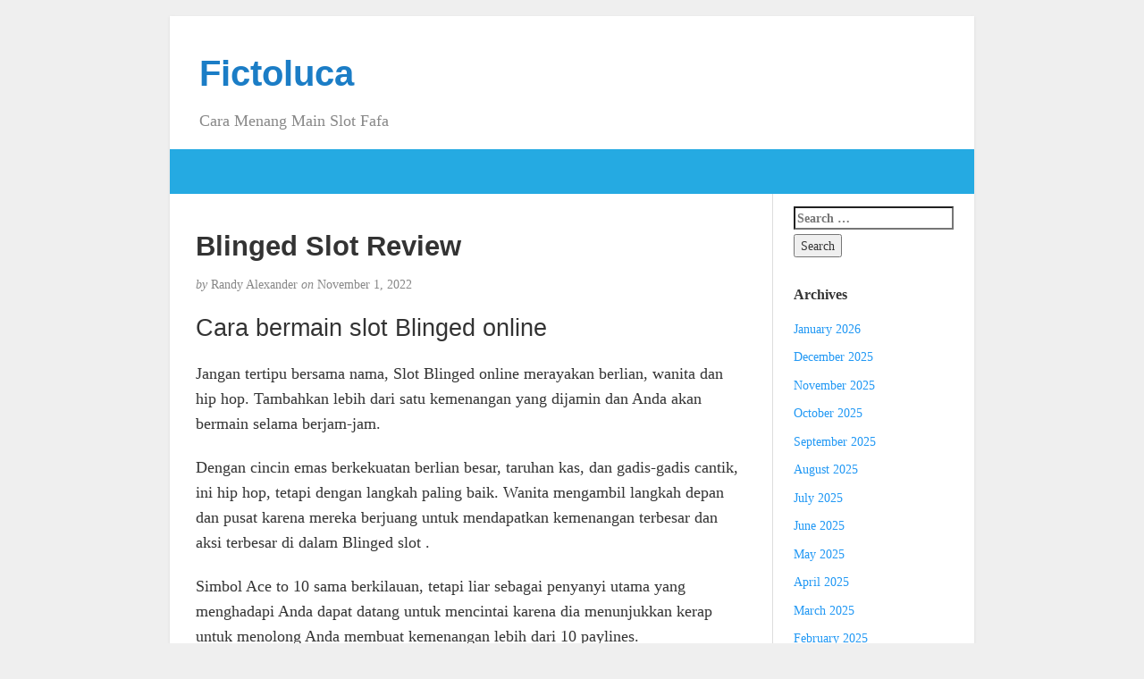

--- FILE ---
content_type: text/html; charset=UTF-8
request_url: https://fictoluca.com/blinged-slot-review/
body_size: 8479
content:
<!DOCTYPE html><html lang="en-US"><head><meta charset="UTF-8" /><meta http-equiv="X-UA-Compatible" content="IE=edge"><meta name="viewport" content="width=device-width, initial-scale=1"><link rel="profile" href="https://gmpg.org/xfn/11" /><link rel="pingback" href="https://fictoluca.com/xmlrpc.php" /><meta name='robots' content='index, follow, max-image-preview:large, max-snippet:-1, max-video-preview:-1' /><title>Blinged Slot Review - Fictoluca</title><link rel="canonical" href="https://fictoluca.com/blinged-slot-review/" /><meta property="og:locale" content="en_US" /><meta property="og:type" content="article" /><meta property="og:title" content="Blinged Slot Review - Fictoluca" /><meta property="og:description" content="Cara bermain slot Blinged online Jangan tertipu bersama nama, Slot Blinged online merayakan berlian, wanita dan hip hop. Tambahkan lebih dari satu kemenangan yang dijamin dan Anda akan bermain selama berjam-jam. Dengan cincin emas berkekuatan berlian besar, taruhan kas, dan gadis-gadis cantik, ini hip hop, tetapi dengan langkah paling baik. Wanita mengambil langkah depan dan [&hellip;]" /><meta property="og:url" content="https://fictoluca.com/blinged-slot-review/" /><meta property="og:site_name" content="Fictoluca" /><meta property="article:published_time" content="2022-11-01T23:07:22+00:00" /><meta name="author" content="Randy Alexander" /><meta name="twitter:card" content="summary_large_image" /><meta name="twitter:label1" content="Written by" /><meta name="twitter:data1" content="Randy Alexander" /><meta name="twitter:label2" content="Est. reading time" /><meta name="twitter:data2" content="3 minutes" /> <script type="application/ld+json" class="yoast-schema-graph">{"@context":"https://schema.org","@graph":[{"@type":"Article","@id":"https://fictoluca.com/blinged-slot-review/#article","isPartOf":{"@id":"https://fictoluca.com/blinged-slot-review/"},"author":{"name":"Randy Alexander","@id":"https://fictoluca.com/#/schema/person/612567a183257ed38a0ac667294792eb"},"headline":"Blinged Slot Review","datePublished":"2022-11-01T23:07:22+00:00","mainEntityOfPage":{"@id":"https://fictoluca.com/blinged-slot-review/"},"wordCount":571,"articleSection":["Slot Online"],"inLanguage":"en-US"},{"@type":"WebPage","@id":"https://fictoluca.com/blinged-slot-review/","url":"https://fictoluca.com/blinged-slot-review/","name":"Blinged Slot Review - Fictoluca","isPartOf":{"@id":"https://fictoluca.com/#website"},"datePublished":"2022-11-01T23:07:22+00:00","author":{"@id":"https://fictoluca.com/#/schema/person/612567a183257ed38a0ac667294792eb"},"breadcrumb":{"@id":"https://fictoluca.com/blinged-slot-review/#breadcrumb"},"inLanguage":"en-US","potentialAction":[{"@type":"ReadAction","target":["https://fictoluca.com/blinged-slot-review/"]}]},{"@type":"BreadcrumbList","@id":"https://fictoluca.com/blinged-slot-review/#breadcrumb","itemListElement":[{"@type":"ListItem","position":1,"name":"Home","item":"https://fictoluca.com/"},{"@type":"ListItem","position":2,"name":"Blinged Slot Review"}]},{"@type":"WebSite","@id":"https://fictoluca.com/#website","url":"https://fictoluca.com/","name":"Fictoluca","description":"Cara Menang Main Slot Fafa","potentialAction":[{"@type":"SearchAction","target":{"@type":"EntryPoint","urlTemplate":"https://fictoluca.com/?s={search_term_string}"},"query-input":{"@type":"PropertyValueSpecification","valueRequired":true,"valueName":"search_term_string"}}],"inLanguage":"en-US"},{"@type":"Person","@id":"https://fictoluca.com/#/schema/person/612567a183257ed38a0ac667294792eb","name":"Randy Alexander","image":{"@type":"ImageObject","inLanguage":"en-US","@id":"https://fictoluca.com/#/schema/person/image/","url":"https://secure.gravatar.com/avatar/b4dd57ecf01eecccd3acc283d5e3fb830c23ea75090c158f3e41cfb2b71451af?s=96&d=mm&r=g","contentUrl":"https://secure.gravatar.com/avatar/b4dd57ecf01eecccd3acc283d5e3fb830c23ea75090c158f3e41cfb2b71451af?s=96&d=mm&r=g","caption":"Randy Alexander"},"url":"https://fictoluca.com/author/randyalexander/"}]}</script> <link rel="alternate" type="application/rss+xml" title="Fictoluca &raquo; Feed" href="https://fictoluca.com/feed/" /><link rel="alternate" type="application/rss+xml" title="Fictoluca &raquo; Comments Feed" href="https://fictoluca.com/comments/feed/" /><link rel="alternate" title="oEmbed (JSON)" type="application/json+oembed" href="https://fictoluca.com/wp-json/oembed/1.0/embed?url=https%3A%2F%2Ffictoluca.com%2Fblinged-slot-review%2F" /><link rel="alternate" title="oEmbed (XML)" type="text/xml+oembed" href="https://fictoluca.com/wp-json/oembed/1.0/embed?url=https%3A%2F%2Ffictoluca.com%2Fblinged-slot-review%2F&#038;format=xml" /><style id='wp-img-auto-sizes-contain-inline-css' type='text/css'>img:is([sizes=auto i],[sizes^="auto," i]){contain-intrinsic-size:3000px 1500px}
/*# sourceURL=wp-img-auto-sizes-contain-inline-css */</style><link data-optimized="2" rel="stylesheet" href="https://fictoluca.com/wp-content/litespeed/css/9ab7053bc2f6c1be7cfdf366eed40b36.css?ver=339f3" /><style id='global-styles-inline-css' type='text/css'>:root{--wp--preset--aspect-ratio--square: 1;--wp--preset--aspect-ratio--4-3: 4/3;--wp--preset--aspect-ratio--3-4: 3/4;--wp--preset--aspect-ratio--3-2: 3/2;--wp--preset--aspect-ratio--2-3: 2/3;--wp--preset--aspect-ratio--16-9: 16/9;--wp--preset--aspect-ratio--9-16: 9/16;--wp--preset--color--black: #000000;--wp--preset--color--cyan-bluish-gray: #abb8c3;--wp--preset--color--white: #ffffff;--wp--preset--color--pale-pink: #f78da7;--wp--preset--color--vivid-red: #cf2e2e;--wp--preset--color--luminous-vivid-orange: #ff6900;--wp--preset--color--luminous-vivid-amber: #fcb900;--wp--preset--color--light-green-cyan: #7bdcb5;--wp--preset--color--vivid-green-cyan: #00d084;--wp--preset--color--pale-cyan-blue: #8ed1fc;--wp--preset--color--vivid-cyan-blue: #0693e3;--wp--preset--color--vivid-purple: #9b51e0;--wp--preset--gradient--vivid-cyan-blue-to-vivid-purple: linear-gradient(135deg,rgb(6,147,227) 0%,rgb(155,81,224) 100%);--wp--preset--gradient--light-green-cyan-to-vivid-green-cyan: linear-gradient(135deg,rgb(122,220,180) 0%,rgb(0,208,130) 100%);--wp--preset--gradient--luminous-vivid-amber-to-luminous-vivid-orange: linear-gradient(135deg,rgb(252,185,0) 0%,rgb(255,105,0) 100%);--wp--preset--gradient--luminous-vivid-orange-to-vivid-red: linear-gradient(135deg,rgb(255,105,0) 0%,rgb(207,46,46) 100%);--wp--preset--gradient--very-light-gray-to-cyan-bluish-gray: linear-gradient(135deg,rgb(238,238,238) 0%,rgb(169,184,195) 100%);--wp--preset--gradient--cool-to-warm-spectrum: linear-gradient(135deg,rgb(74,234,220) 0%,rgb(151,120,209) 20%,rgb(207,42,186) 40%,rgb(238,44,130) 60%,rgb(251,105,98) 80%,rgb(254,248,76) 100%);--wp--preset--gradient--blush-light-purple: linear-gradient(135deg,rgb(255,206,236) 0%,rgb(152,150,240) 100%);--wp--preset--gradient--blush-bordeaux: linear-gradient(135deg,rgb(254,205,165) 0%,rgb(254,45,45) 50%,rgb(107,0,62) 100%);--wp--preset--gradient--luminous-dusk: linear-gradient(135deg,rgb(255,203,112) 0%,rgb(199,81,192) 50%,rgb(65,88,208) 100%);--wp--preset--gradient--pale-ocean: linear-gradient(135deg,rgb(255,245,203) 0%,rgb(182,227,212) 50%,rgb(51,167,181) 100%);--wp--preset--gradient--electric-grass: linear-gradient(135deg,rgb(202,248,128) 0%,rgb(113,206,126) 100%);--wp--preset--gradient--midnight: linear-gradient(135deg,rgb(2,3,129) 0%,rgb(40,116,252) 100%);--wp--preset--font-size--small: 13px;--wp--preset--font-size--medium: 20px;--wp--preset--font-size--large: 36px;--wp--preset--font-size--x-large: 42px;--wp--preset--spacing--20: 0.44rem;--wp--preset--spacing--30: 0.67rem;--wp--preset--spacing--40: 1rem;--wp--preset--spacing--50: 1.5rem;--wp--preset--spacing--60: 2.25rem;--wp--preset--spacing--70: 3.38rem;--wp--preset--spacing--80: 5.06rem;--wp--preset--shadow--natural: 6px 6px 9px rgba(0, 0, 0, 0.2);--wp--preset--shadow--deep: 12px 12px 50px rgba(0, 0, 0, 0.4);--wp--preset--shadow--sharp: 6px 6px 0px rgba(0, 0, 0, 0.2);--wp--preset--shadow--outlined: 6px 6px 0px -3px rgb(255, 255, 255), 6px 6px rgb(0, 0, 0);--wp--preset--shadow--crisp: 6px 6px 0px rgb(0, 0, 0);}:where(.is-layout-flex){gap: 0.5em;}:where(.is-layout-grid){gap: 0.5em;}body .is-layout-flex{display: flex;}.is-layout-flex{flex-wrap: wrap;align-items: center;}.is-layout-flex > :is(*, div){margin: 0;}body .is-layout-grid{display: grid;}.is-layout-grid > :is(*, div){margin: 0;}:where(.wp-block-columns.is-layout-flex){gap: 2em;}:where(.wp-block-columns.is-layout-grid){gap: 2em;}:where(.wp-block-post-template.is-layout-flex){gap: 1.25em;}:where(.wp-block-post-template.is-layout-grid){gap: 1.25em;}.has-black-color{color: var(--wp--preset--color--black) !important;}.has-cyan-bluish-gray-color{color: var(--wp--preset--color--cyan-bluish-gray) !important;}.has-white-color{color: var(--wp--preset--color--white) !important;}.has-pale-pink-color{color: var(--wp--preset--color--pale-pink) !important;}.has-vivid-red-color{color: var(--wp--preset--color--vivid-red) !important;}.has-luminous-vivid-orange-color{color: var(--wp--preset--color--luminous-vivid-orange) !important;}.has-luminous-vivid-amber-color{color: var(--wp--preset--color--luminous-vivid-amber) !important;}.has-light-green-cyan-color{color: var(--wp--preset--color--light-green-cyan) !important;}.has-vivid-green-cyan-color{color: var(--wp--preset--color--vivid-green-cyan) !important;}.has-pale-cyan-blue-color{color: var(--wp--preset--color--pale-cyan-blue) !important;}.has-vivid-cyan-blue-color{color: var(--wp--preset--color--vivid-cyan-blue) !important;}.has-vivid-purple-color{color: var(--wp--preset--color--vivid-purple) !important;}.has-black-background-color{background-color: var(--wp--preset--color--black) !important;}.has-cyan-bluish-gray-background-color{background-color: var(--wp--preset--color--cyan-bluish-gray) !important;}.has-white-background-color{background-color: var(--wp--preset--color--white) !important;}.has-pale-pink-background-color{background-color: var(--wp--preset--color--pale-pink) !important;}.has-vivid-red-background-color{background-color: var(--wp--preset--color--vivid-red) !important;}.has-luminous-vivid-orange-background-color{background-color: var(--wp--preset--color--luminous-vivid-orange) !important;}.has-luminous-vivid-amber-background-color{background-color: var(--wp--preset--color--luminous-vivid-amber) !important;}.has-light-green-cyan-background-color{background-color: var(--wp--preset--color--light-green-cyan) !important;}.has-vivid-green-cyan-background-color{background-color: var(--wp--preset--color--vivid-green-cyan) !important;}.has-pale-cyan-blue-background-color{background-color: var(--wp--preset--color--pale-cyan-blue) !important;}.has-vivid-cyan-blue-background-color{background-color: var(--wp--preset--color--vivid-cyan-blue) !important;}.has-vivid-purple-background-color{background-color: var(--wp--preset--color--vivid-purple) !important;}.has-black-border-color{border-color: var(--wp--preset--color--black) !important;}.has-cyan-bluish-gray-border-color{border-color: var(--wp--preset--color--cyan-bluish-gray) !important;}.has-white-border-color{border-color: var(--wp--preset--color--white) !important;}.has-pale-pink-border-color{border-color: var(--wp--preset--color--pale-pink) !important;}.has-vivid-red-border-color{border-color: var(--wp--preset--color--vivid-red) !important;}.has-luminous-vivid-orange-border-color{border-color: var(--wp--preset--color--luminous-vivid-orange) !important;}.has-luminous-vivid-amber-border-color{border-color: var(--wp--preset--color--luminous-vivid-amber) !important;}.has-light-green-cyan-border-color{border-color: var(--wp--preset--color--light-green-cyan) !important;}.has-vivid-green-cyan-border-color{border-color: var(--wp--preset--color--vivid-green-cyan) !important;}.has-pale-cyan-blue-border-color{border-color: var(--wp--preset--color--pale-cyan-blue) !important;}.has-vivid-cyan-blue-border-color{border-color: var(--wp--preset--color--vivid-cyan-blue) !important;}.has-vivid-purple-border-color{border-color: var(--wp--preset--color--vivid-purple) !important;}.has-vivid-cyan-blue-to-vivid-purple-gradient-background{background: var(--wp--preset--gradient--vivid-cyan-blue-to-vivid-purple) !important;}.has-light-green-cyan-to-vivid-green-cyan-gradient-background{background: var(--wp--preset--gradient--light-green-cyan-to-vivid-green-cyan) !important;}.has-luminous-vivid-amber-to-luminous-vivid-orange-gradient-background{background: var(--wp--preset--gradient--luminous-vivid-amber-to-luminous-vivid-orange) !important;}.has-luminous-vivid-orange-to-vivid-red-gradient-background{background: var(--wp--preset--gradient--luminous-vivid-orange-to-vivid-red) !important;}.has-very-light-gray-to-cyan-bluish-gray-gradient-background{background: var(--wp--preset--gradient--very-light-gray-to-cyan-bluish-gray) !important;}.has-cool-to-warm-spectrum-gradient-background{background: var(--wp--preset--gradient--cool-to-warm-spectrum) !important;}.has-blush-light-purple-gradient-background{background: var(--wp--preset--gradient--blush-light-purple) !important;}.has-blush-bordeaux-gradient-background{background: var(--wp--preset--gradient--blush-bordeaux) !important;}.has-luminous-dusk-gradient-background{background: var(--wp--preset--gradient--luminous-dusk) !important;}.has-pale-ocean-gradient-background{background: var(--wp--preset--gradient--pale-ocean) !important;}.has-electric-grass-gradient-background{background: var(--wp--preset--gradient--electric-grass) !important;}.has-midnight-gradient-background{background: var(--wp--preset--gradient--midnight) !important;}.has-small-font-size{font-size: var(--wp--preset--font-size--small) !important;}.has-medium-font-size{font-size: var(--wp--preset--font-size--medium) !important;}.has-large-font-size{font-size: var(--wp--preset--font-size--large) !important;}.has-x-large-font-size{font-size: var(--wp--preset--font-size--x-large) !important;}
/*# sourceURL=global-styles-inline-css */</style><style id='classic-theme-styles-inline-css' type='text/css'>/*! This file is auto-generated */
.wp-block-button__link{color:#fff;background-color:#32373c;border-radius:9999px;box-shadow:none;text-decoration:none;padding:calc(.667em + 2px) calc(1.333em + 2px);font-size:1.125em}.wp-block-file__button{background:#32373c;color:#fff;text-decoration:none}
/*# sourceURL=/wp-includes/css/classic-themes.min.css */</style><style id='admin-bar-inline-css' type='text/css'>/* Hide CanvasJS credits for P404 charts specifically */
    #p404RedirectChart .canvasjs-chart-credit {
        display: none !important;
    }
    
    #p404RedirectChart canvas {
        border-radius: 6px;
    }

    .p404-redirect-adminbar-weekly-title {
        font-weight: bold;
        font-size: 14px;
        color: #fff;
        margin-bottom: 6px;
    }

    #wpadminbar #wp-admin-bar-p404_free_top_button .ab-icon:before {
        content: "\f103";
        color: #dc3545;
        top: 3px;
    }
    
    #wp-admin-bar-p404_free_top_button .ab-item {
        min-width: 80px !important;
        padding: 0px !important;
    }
    
    /* Ensure proper positioning and z-index for P404 dropdown */
    .p404-redirect-adminbar-dropdown-wrap { 
        min-width: 0; 
        padding: 0;
        position: static !important;
    }
    
    #wpadminbar #wp-admin-bar-p404_free_top_button_dropdown {
        position: static !important;
    }
    
    #wpadminbar #wp-admin-bar-p404_free_top_button_dropdown .ab-item {
        padding: 0 !important;
        margin: 0 !important;
    }
    
    .p404-redirect-dropdown-container {
        min-width: 340px;
        padding: 18px 18px 12px 18px;
        background: #23282d !important;
        color: #fff;
        border-radius: 12px;
        box-shadow: 0 8px 32px rgba(0,0,0,0.25);
        margin-top: 10px;
        position: relative !important;
        z-index: 999999 !important;
        display: block !important;
        border: 1px solid #444;
    }
    
    /* Ensure P404 dropdown appears on hover */
    #wpadminbar #wp-admin-bar-p404_free_top_button .p404-redirect-dropdown-container { 
        display: none !important;
    }
    
    #wpadminbar #wp-admin-bar-p404_free_top_button:hover .p404-redirect-dropdown-container { 
        display: block !important;
    }
    
    #wpadminbar #wp-admin-bar-p404_free_top_button:hover #wp-admin-bar-p404_free_top_button_dropdown .p404-redirect-dropdown-container {
        display: block !important;
    }
    
    .p404-redirect-card {
        background: #2c3338;
        border-radius: 8px;
        padding: 18px 18px 12px 18px;
        box-shadow: 0 2px 8px rgba(0,0,0,0.07);
        display: flex;
        flex-direction: column;
        align-items: flex-start;
        border: 1px solid #444;
    }
    
    .p404-redirect-btn {
        display: inline-block;
        background: #dc3545;
        color: #fff !important;
        font-weight: bold;
        padding: 5px 22px;
        border-radius: 8px;
        text-decoration: none;
        font-size: 17px;
        transition: background 0.2s, box-shadow 0.2s;
        margin-top: 8px;
        box-shadow: 0 2px 8px rgba(220,53,69,0.15);
        text-align: center;
        line-height: 1.6;
    }
    
    .p404-redirect-btn:hover {
        background: #c82333;
        color: #fff !important;
        box-shadow: 0 4px 16px rgba(220,53,69,0.25);
    }
    
    /* Prevent conflicts with other admin bar dropdowns */
    #wpadminbar .ab-top-menu > li:hover > .ab-item,
    #wpadminbar .ab-top-menu > li.hover > .ab-item {
        z-index: auto;
    }
    
    #wpadminbar #wp-admin-bar-p404_free_top_button:hover > .ab-item {
        z-index: 999998 !important;
    }
    
/*# sourceURL=admin-bar-inline-css */</style> <script type="119036807924ea1d3e377521-text/javascript" src="https://fictoluca.com/wp-includes/js/jquery/jquery.min.js" id="jquery-core-js"></script> <script data-optimized="1" type="119036807924ea1d3e377521-text/javascript" src="https://fictoluca.com/wp-content/litespeed/js/0740848f0fbc18fc8044b808847f9535.js?ver=f9535" id="jquery-migrate-js" defer data-deferred="1"></script> <link rel="https://api.w.org/" href="https://fictoluca.com/wp-json/" /><link rel="alternate" title="JSON" type="application/json" href="https://fictoluca.com/wp-json/wp/v2/posts/400" /><link rel="EditURI" type="application/rsd+xml" title="RSD" href="https://fictoluca.com/xmlrpc.php?rsd" /><meta name="generator" content="WordPress 6.9" /><link rel='shortlink' href='https://fictoluca.com/?p=400' /><style type="text/css">#nav,
             .navbar-default {
                 background-color: ;
                 }

             .sticky,
             .comment-author-admin,
             .children .comment-author-admin {
                border-left-color: ;
             }</style><style type="text/css">/* .post-title a {
                color: #333333;
            } */

            a,
            a:hover,
            /* a:visited, */
            .post-title a:hover,
            #title,
            #title a {
                color: ;
            }

            .navbar-default .navbar-nav > .active > a,
            .navbar-default .navbar-nav > .active > a:hover,
            .navbar-default .navbar-nav>.open>a,
            .navbar-default .navbar-nav>.open>a:focus,
            .navbar-default .navbar-nav>.open>a:hover,
            nav .menu-item a:hover
             {
                background-color: !important;
                color: #ffffff!important;
            }


-</style><link rel="icon" href="https://fictoluca.com/wp-content/uploads/2024/08/cropped-fictoluca-32x32.png" sizes="32x32" /><link rel="icon" href="https://fictoluca.com/wp-content/uploads/2024/08/cropped-fictoluca-192x192.png" sizes="192x192" /><link rel="apple-touch-icon" href="https://fictoluca.com/wp-content/uploads/2024/08/cropped-fictoluca-180x180.png" /><meta name="msapplication-TileImage" content="https://fictoluca.com/wp-content/uploads/2024/08/cropped-fictoluca-270x270.png" /></head><body class="wp-singular post-template-default single single-post postid-400 single-format-standard wp-theme-blogkori"><div id="main-body" class="container"><header id="header" class="row"><div class="col-sm-12"><h1 id="title"><a href="https://fictoluca.com/" title="back to home">Fictoluca</a></h1><p id="tagline">Cara Menang Main Slot Fafa</p></div></header><nav id="nav" class="navbar navbar-default row" role="navigation"><div class=""><div class="navbar-header"><div class="col-xs-10 no-pad"><h1 class="navbar-brand"><a href="https://fictoluca.com/">Fictoluca</a></h1></div><div class="col-xs-2 no-pad">
<button type="button" class="navbar-toggle" data-toggle="collapse" data-target="#bs-example-navbar-collapse-1">
<span class="sr-only">Toggle navigation</span>
<span class="icon-bar"></span>
<span class="icon-bar"></span>
<span class="icon-bar"></span>
</button></div></div></div></nav><div id="content-box" class="row"><main id="content" class="col-sm-9"><article class="article post-400 post type-post status-publish format-standard hentry category-slot-online"><h2 id="post-400" class="post-title">Blinged Slot Review</h2><p class="post-meta"><em>by</em> Randy Alexander <em>on</em> November 1, 2022</p><div class="post-content"><div class="alignright"></div><p><h2>Cara bermain slot Blinged online</h2></p><p>Jangan tertipu bersama nama, Slot Blinged online merayakan berlian, wanita dan hip hop. Tambahkan lebih dari satu kemenangan yang dijamin dan Anda akan bermain selama berjam-jam.</p><p>Dengan cincin emas berkekuatan berlian besar, taruhan kas, dan gadis-gadis cantik, ini hip hop, tetapi dengan langkah paling baik. Wanita mengambil langkah depan dan pusat karena mereka berjuang untuk mendapatkan kemenangan terbesar dan aksi terbesar di dalam  Blinged slot .</p><p>Simbol Ace to 10 sama berkilauan, tetapi liar sebagai penyanyi utama yang menghadapi Anda dapat datang untuk mencintai karena dia menunjukkan kerap untuk menolong Anda membuat kemenangan lebih dari 10 paylines.</p><p>Tapi apa yang dijual kita ke bermain segera setelah kita menyaksikan kata-kata &#8220;Play&#8217;n GO Win Spins slot&#8221; ketika kita memuatnya,   dan kita tahu kita untuk waktu yang baik.</p><p><h3>Slot berdarah mempunyai 10 paylines, liar, scatters dan menang berputar</h3></p><p>Singkatnya, slot Blinged ini sangat simpel. Anda miliki 5 gulungan dan 3 baris simbol dengan cuma 10 paylines. Itu. Meme it Anda mendapatkan liar berasal dari waktu ke waktu dan itu permainan basic Anda.</p><p>Kabar baiknya adalah bahwa Anda jarang tinggal di permainan dasar untuk panjang, dikarenakan dua kutu adalah semua yang Anda butuhkan untuk mendapatkan tunggal Win Spin.</p><p>Apa itu Win Spin? Nah di dalam permainan slot seperti atau, itu spin di mana Anda dijamin menang. Namun, permainan slot Blinged ini membuat perubahan aturan.</p><p>A Win Spin disini berputar sampai Anda mendapatkan kemenangan. Jadi barangkali mengambil 1 atau 10 berputar, tetapi mesin akan terus berputar hingga Anda mendapatkan model menang, berasal dari bintang 3 menang bersama dengan 10 simbol ke bintang 5 menang bersama simbol grup gadis.</p><p><h3>Win Spins adalah twist yang indah pada bonus berputar gratis standar</h3></p><p>3 scatters berikan Anda 5 Win Spins, yang pada kenyataannya artinya Anda berputar seluruh beban lebih berasal dari itu dikarenakan semua kehilangan berputar.</p><p>Hanya daripada buat Anda gila bahwa Anda cuma bermain non-kelok berputar untuk tidak ada akhir, Play&#8217;n GO cukup cerdas untuk membuat tiap tiap jumlah berputar, bukan hanya 5 di mana Anda mendapatkan kemenangan.</p><p>Karena setiap kehilangan berputar multiplier meningkat oleh 1. Dan andaikan pemulung tunggal juga dapat meningkatkan tulang belakang kemenangan oleh +1.</p><p>Jika Anda bertanya-tanya apa artinya, kami telah memainkan total 8 Win Spin, dan mendapatkan multiplier 16x yang mengarah ke lebih berasal dari 150x taruhan kami. Singkatnya, kita mendapatkan menggunakan 24 berputar gratis secara total.</p><p>Dan itu lebih-lebih tidak dekat bersama kemenangan atas 5.000x kemenangan taruhan Anda. Waktu untuk mendapatkan Bling Anda sendiri bersama slot online Blinged ini.</p><p><h2>Blinged slot statistik</h2></p><p><h2>In-game fitur bonus</h2></p><p>Wild:Salah satu gadis adalah simbol liar dan dapat mengambil alih simbol lain untuk bikin tulang belakang.</p><p>Scatters dan Win Spin: Simbol Diamond adalah simbol scatter.</p><p>Jika Anda memukul dua scatters Anda bakal mendapatkan tunggal menang berputar, andaikan Anda memukul tiga scatters Anda dapat mendapatkan 5 menang berputar. Yang bermakna Anda bakal mendapatkan re-spin sampai Anda mendapatkan kemenangan. Kapan pun Anda mendapatkan sebuah scatter Anda dapat mendapatkan +1 Win Spin hingga maksimal 20 Win Spins.</p><p>Multiplier akan tiap tiap re-spin, tanpa batasan. multiplier bakal dibawa ke belakang menang selanjutnya.</p><p><h2>Tinggalkan Ulasan Kesimpulan</h2></p><p>Kami miliki waktu yang bagus bermain di mesin Go Play ini yang tidak heran kita memberi ulasan slot Blinged ini 5 bintang.</p><p>Ini bukan Win Spin bersama dengan langkah, itu evolusi keceriaan seterusnya gara-gara Anda dapat memiliki lebih dari satu tulang belakang, membangun multipliers dan menang.</p><p>Kami mencintai bahwa ini bukan permainan yang rumit, itu hanya mendapatkan 10 paylines, RTP yang layak 96.25% dan taruhan minimum rendah 0.10 spin. Sangat menyenangkan dan layak berputar.</p><p><h3>Kasino Blinged Terbaik</h3></p><h3>Top Play n GO Slots</h3></div><div class="post-tags"></div><p class="post-tags"></p></article><aside id="comments"><div class="single-comment"></div></aside></main><aside id="sidebar" class="col-sm-3"><div class="widget"><form role="search" method="get" class="search-form" action="https://fictoluca.com/">
<label>
<span class="screen-reader-text">Search for:</span>
<input type="search" class="search-field" placeholder="Search &hellip;" value="" name="s" />
</label>
<input type="submit" class="search-submit" value="Search" /></form></div><div class="widget"><p class="widget-title">Archives</p><ul><li><a href='https://fictoluca.com/2026/01/'>January 2026</a></li><li><a href='https://fictoluca.com/2025/12/'>December 2025</a></li><li><a href='https://fictoluca.com/2025/11/'>November 2025</a></li><li><a href='https://fictoluca.com/2025/10/'>October 2025</a></li><li><a href='https://fictoluca.com/2025/09/'>September 2025</a></li><li><a href='https://fictoluca.com/2025/08/'>August 2025</a></li><li><a href='https://fictoluca.com/2025/07/'>July 2025</a></li><li><a href='https://fictoluca.com/2025/06/'>June 2025</a></li><li><a href='https://fictoluca.com/2025/05/'>May 2025</a></li><li><a href='https://fictoluca.com/2025/04/'>April 2025</a></li><li><a href='https://fictoluca.com/2025/03/'>March 2025</a></li><li><a href='https://fictoluca.com/2025/02/'>February 2025</a></li><li><a href='https://fictoluca.com/2025/01/'>January 2025</a></li><li><a href='https://fictoluca.com/2024/12/'>December 2024</a></li><li><a href='https://fictoluca.com/2024/11/'>November 2024</a></li><li><a href='https://fictoluca.com/2024/10/'>October 2024</a></li><li><a href='https://fictoluca.com/2024/09/'>September 2024</a></li><li><a href='https://fictoluca.com/2024/08/'>August 2024</a></li><li><a href='https://fictoluca.com/2024/07/'>July 2024</a></li><li><a href='https://fictoluca.com/2024/06/'>June 2024</a></li><li><a href='https://fictoluca.com/2024/05/'>May 2024</a></li><li><a href='https://fictoluca.com/2024/04/'>April 2024</a></li><li><a href='https://fictoluca.com/2024/03/'>March 2024</a></li><li><a href='https://fictoluca.com/2024/02/'>February 2024</a></li><li><a href='https://fictoluca.com/2024/01/'>January 2024</a></li><li><a href='https://fictoluca.com/2023/12/'>December 2023</a></li><li><a href='https://fictoluca.com/2023/11/'>November 2023</a></li><li><a href='https://fictoluca.com/2023/10/'>October 2023</a></li><li><a href='https://fictoluca.com/2023/09/'>September 2023</a></li><li><a href='https://fictoluca.com/2023/08/'>August 2023</a></li><li><a href='https://fictoluca.com/2023/07/'>July 2023</a></li><li><a href='https://fictoluca.com/2023/06/'>June 2023</a></li><li><a href='https://fictoluca.com/2023/05/'>May 2023</a></li><li><a href='https://fictoluca.com/2023/04/'>April 2023</a></li><li><a href='https://fictoluca.com/2023/03/'>March 2023</a></li><li><a href='https://fictoluca.com/2023/02/'>February 2023</a></li><li><a href='https://fictoluca.com/2023/01/'>January 2023</a></li><li><a href='https://fictoluca.com/2022/12/'>December 2022</a></li><li><a href='https://fictoluca.com/2022/11/'>November 2022</a></li><li><a href='https://fictoluca.com/2022/10/'>October 2022</a></li><li><a href='https://fictoluca.com/2022/09/'>September 2022</a></li><li><a href='https://fictoluca.com/2022/05/'>May 2022</a></li><li><a href='https://fictoluca.com/2022/04/'>April 2022</a></li><li><a href='https://fictoluca.com/2022/03/'>March 2022</a></li><li><a href='https://fictoluca.com/2022/02/'>February 2022</a></li><li><a href='https://fictoluca.com/2020/01/'>January 2020</a></li></ul></div><div class="widget"><p class="widget-title">Recent Posts</p><ul><li>
<a href="https://fictoluca.com/kenapa-banyak-pemain-slot-online-membicarakan-ulasan-habanero-queen-of-queens-yang-bikin-penasaran/">Kenapa Banyak Pemain Slot Online Membicarakan Ulasan Habanero Queen Of Queens yang Bikin Penasaran</a></li><li>
<a href="https://fictoluca.com/bagaimana-cara-mendapatkan-slot-bonus-terbesar-dan-maksimalkan-peluang-menang-di-dunia-judi-online/">Bagaimana Cara Mendapatkan Slot Bonus Terbesar dan Maksimalkan Peluang Menang di Dunia Judi Online</a></li><li>
<a href="https://fictoluca.com/pengalaman-bermain-playtech-great-blue-slot-bertema-laut-yang-bikin-ketagihan-dan-mudah-dimenangkan/">Pengalaman Bermain Playtech Great Blue: Slot Bertema Laut yang Bikin Ketagihan dan Mudah Dimenangkan</a></li><li>
<a href="https://fictoluca.com/apakah-slot-hadiah-progresif-bisa-membuat-kamu-jadi-jutawan-dalam-sekejap-simak-fakta-dan-cara-mainnya/">Apakah Slot Hadiah Progresif Bisa Membuat Kamu Jadi Jutawan Dalam Sekejap? Simak Fakta dan Cara Mainnya!</a></li><li>
<a href="https://fictoluca.com/seberapa-menarik-dan-menguntungkan-sih-slot-review-great-pigsby-megapays-itu/">Seberapa Menarik dan Menguntungkan Sih Slot Review Great Pigsby Megapays Itu?</a></li></ul></div><div class="widget_text widget"><div class="textwidget custom-html-widget"><p><a href="https://essaydune.com/">BATMANTOTO</a></p><p><a href="https://www.portugalemlondres.org/">slot online</a></p><p><a href="https://davidkimforca.com/meet-david/">slot gacor</a></p><p><a href="https://bandartogel303.support/">togel online</a></p><p><a href="https://www.honumaui.com/menu/">slot</a></p><p><a href="https://dewhurstfortexas.com/endorsements/">slot</a></p><p><a href="https://mangaloreinformation.com/">https://mangaloreinformation.com/</a></p><p><a href="https://georgemasonlawreview.org/">Slot online</a></p></div></div></aside></div><footer id="footer" class="row"><div class="col-sm-12">
&copy; 2026 Fictoluca - Powered by <a href="https://blogkori.com/theme?utm_source=footer_credits&utm_medium=referral&utm_campaign=blogkori_theme" target="_blank">BlogKori Theme</a></div></footer></div> <script type="speculationrules">{"prefetch":[{"source":"document","where":{"and":[{"href_matches":"/*"},{"not":{"href_matches":["/wp-*.php","/wp-admin/*","/wp-content/uploads/*","/wp-content/*","/wp-content/plugins/*","/wp-content/themes/blogkori/*","/*\\?(.+)"]}},{"not":{"selector_matches":"a[rel~=\"nofollow\"]"}},{"not":{"selector_matches":".no-prefetch, .no-prefetch a"}}]},"eagerness":"conservative"}]}</script> <script data-optimized="1" type="119036807924ea1d3e377521-text/javascript" src="https://fictoluca.com/wp-content/litespeed/js/b394790ca3b04a135e72c8d8d727625e.js?ver=7625e" id="bootstrap-scripts-js" defer data-deferred="1"></script> <script data-optimized="1" type="119036807924ea1d3e377521-text/javascript" src="https://fictoluca.com/wp-content/litespeed/js/774a441729ae32b011f83d88a2398091.js?ver=98091" id="comment-reply-js" data-wp-strategy="async" fetchpriority="low" defer data-deferred="1"></script> <script src="/cdn-cgi/scripts/7d0fa10a/cloudflare-static/rocket-loader.min.js" data-cf-settings="119036807924ea1d3e377521-|49" defer></script><script defer src="https://static.cloudflareinsights.com/beacon.min.js/vcd15cbe7772f49c399c6a5babf22c1241717689176015" integrity="sha512-ZpsOmlRQV6y907TI0dKBHq9Md29nnaEIPlkf84rnaERnq6zvWvPUqr2ft8M1aS28oN72PdrCzSjY4U6VaAw1EQ==" data-cf-beacon='{"version":"2024.11.0","token":"be5fdcf99f5940b78c89d96c8fbee88d","r":1,"server_timing":{"name":{"cfCacheStatus":true,"cfEdge":true,"cfExtPri":true,"cfL4":true,"cfOrigin":true,"cfSpeedBrain":true},"location_startswith":null}}' crossorigin="anonymous"></script>
</body></html>
<!-- Page optimized by LiteSpeed Cache @2026-01-20 10:29:26 -->

<!-- Page cached by LiteSpeed Cache 7.7 on 2026-01-20 10:29:26 -->